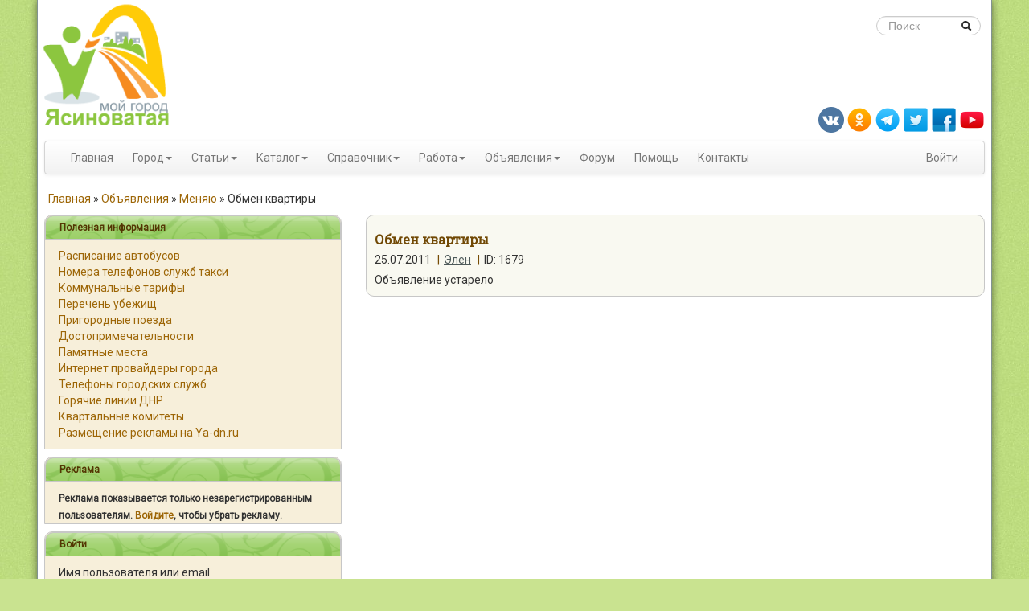

--- FILE ---
content_type: text/html; charset=UTF-8
request_url: https://ya-dn.ru/note/obmen-kvartiry/
body_size: 18050
content:
<!DOCTYPE html><html lang="ru-RU"><head><meta charset="UTF-8" /><title>Обмен квартиры &#8211; Ясиноватая - мой город</title><meta name="viewport" content="width=device-width, initial-scale=1.0"><link rel="shortcut icon" href="/favicon.ico" type="image/x-icon" /><link rel="apple-touch-icon" href="/apple-touch-icon.png" /><link rel="apple-touch-icon" sizes="57x57" href="/apple-touch-icon-57x57.png" /><link rel="apple-touch-icon" sizes="72x72" href="/apple-touch-icon-72x72.png" /><link rel="apple-touch-icon" sizes="76x76" href="/apple-touch-icon-76x76.png" /><link rel="apple-touch-icon" sizes="114x114" href="/apple-touch-icon-114x114.png" /><link rel="apple-touch-icon" sizes="120x120" href="/apple-touch-icon-120x120.png" /><link rel="apple-touch-icon" sizes="144x144" href="/apple-touch-icon-144x144.png" /><link rel="apple-touch-icon" sizes="152x152" href="/apple-touch-icon-152x152.png" /><link rel="apple-touch-icon" sizes="180x180" href="/apple-touch-icon-180x180.png" /><link href="https://fonts.googleapis.com/css?family=Roboto|Roboto+Slab" rel="stylesheet"><link rel="stylesheet" type="text/css" media="all" href="https://ya-dn.ru/wp-content/cache/autoptimize/css/autoptimize_single_fcff1e3a322e1d98be75b6a37237e313.css" /><link rel="stylesheet" type="text/css" media="all" href="https://ya-dn.ru/wp-content/cache/autoptimize/css/autoptimize_single_042bd1aa10197766d73c1662f43cd235.css" /><link rel="stylesheet" type="text/css" media="all" href="https://ya-dn.ru/wp-content/cache/autoptimize/css/autoptimize_single_0a02ba1f18c8002ce2accd2255eac22a.css" /><link rel="stylesheet" href="https://ya-dn.ru/wp-content/cache/autoptimize/css/autoptimize_single_877d8d1e3504a31ca83d73a5bd719e85.css" type="text/css" media="print" /><meta name='robots' content='index, follow, max-image-preview:large, max-snippet:-1, max-video-preview:-1' /><style>img:is([sizes="auto" i], [sizes^="auto," i]) { contain-intrinsic-size: 3000px 1500px }</style><meta name="description" content="Меняю 1-ю квартиру на &quot;Зорьке&quot; (4 этаж пятиэтажного дама ,кабельное телевидение,интернет,домофон,бойлер , счетчики на воду , состояние жилое не угловая) на 2-х комнатную квартиру или на дом в Ясиноватой. Рассмотрю любые варианты." /><link rel="canonical" href="https://ya-dn.ru/note/obmen-kvartiry/" /><meta property="og:locale" content="ru_RU" /><meta property="og:type" content="article" /><meta property="og:title" content="Обмен квартиры &#8211; Ясиноватая - мой город" /><meta property="og:description" content="Меняю 1-ю квартиру на &quot;Зорьке&quot; (4 этаж пятиэтажного дама ,кабельное телевидение,интернет,домофон,бойлер , счетчики на воду , состояние жилое не угловая) на 2-х комнатную квартиру или на дом в Ясиноватой. Рассмотрю любые варианты." /><meta property="og:url" content="https://ya-dn.ru/note/obmen-kvartiry/" /><meta property="og:site_name" content="Ясиноватая - мой город" /><meta property="article:modified_time" content="2011-07-26T14:50:19+00:00" /><meta name="twitter:card" content="summary_large_image" /><meta name="twitter:site" content="@yasinovataya" /> <script type="application/ld+json" class="yoast-schema-graph">{"@context":"https://schema.org","@graph":[{"@type":"WebPage","@id":"https://ya-dn.ru/note/obmen-kvartiry/","url":"https://ya-dn.ru/note/obmen-kvartiry/","name":"Обмен квартиры &#8211; Ясиноватая - мой город","isPartOf":{"@id":"https://ya-dn.ru/#website"},"datePublished":"2011-07-25T07:59:06+00:00","dateModified":"2011-07-26T14:50:19+00:00","description":"Меняю 1-ю квартиру на \"Зорьке\" (4 этаж пятиэтажного дама ,кабельное телевидение,интернет,домофон,бойлер , счетчики на воду , состояние жилое не угловая) на 2-х комнатную квартиру или на дом в Ясиноватой. Рассмотрю любые варианты.","breadcrumb":{"@id":"https://ya-dn.ru/note/obmen-kvartiry/#breadcrumb"},"inLanguage":"ru-RU","potentialAction":[{"@type":"ReadAction","target":["https://ya-dn.ru/note/obmen-kvartiry/"]}]},{"@type":"BreadcrumbList","@id":"https://ya-dn.ru/note/obmen-kvartiry/#breadcrumb","itemListElement":[{"@type":"ListItem","position":1,"name":"Главная","item":"https://ya-dn.ru/"},{"@type":"ListItem","position":2,"name":"Объявления","item":"https://ya-dn.ru/note/"},{"@type":"ListItem","position":3,"name":"Меняю","item":"https://ya-dn.ru/tipy-obyavlenii/menyayu/"},{"@type":"ListItem","position":4,"name":"Обмен квартиры"}]},{"@type":"WebSite","@id":"https://ya-dn.ru/#website","url":"https://ya-dn.ru/","name":"Ясиноватая - мой город","description":"Ясиноватая - мой город","potentialAction":[{"@type":"SearchAction","target":{"@type":"EntryPoint","urlTemplate":"https://ya-dn.ru/?s={search_term_string}"},"query-input":{"@type":"PropertyValueSpecification","valueRequired":true,"valueName":"search_term_string"}}],"inLanguage":"ru-RU"}]}</script> <link rel='dns-prefetch' href='//static.addtoany.com' /><link rel="alternate" type="application/rss+xml" title="Ясиноватая - мой город &raquo; Лента комментариев к &laquo;Обмен квартиры&raquo;" href="https://ya-dn.ru/note/obmen-kvartiry/feed/" /> <script defer src="[data-uri]"></script> <link rel='stylesheet' id='bwp-rc-css' href='https://ya-dn.ru/wp-content/cache/autoptimize/css/autoptimize_single_1207ddf5c70e006d061729f6266ce7d8.css?ver=1.2.2' type='text/css' media='all' /><style id='wp-emoji-styles-inline-css' type='text/css'>img.wp-smiley, img.emoji {
		display: inline !important;
		border: none !important;
		box-shadow: none !important;
		height: 1em !important;
		width: 1em !important;
		margin: 0 0.07em !important;
		vertical-align: -0.1em !important;
		background: none !important;
		padding: 0 !important;
	}</style><link rel='stylesheet' id='wp-block-library-css' href='https://ya-dn.ru/wp-includes/css/dist/block-library/style.min.css?ver=6.8.3' type='text/css' media='all' /><style id='classic-theme-styles-inline-css' type='text/css'>/*! This file is auto-generated */
.wp-block-button__link{color:#fff;background-color:#32373c;border-radius:9999px;box-shadow:none;text-decoration:none;padding:calc(.667em + 2px) calc(1.333em + 2px);font-size:1.125em}.wp-block-file__button{background:#32373c;color:#fff;text-decoration:none}</style><style id='global-styles-inline-css' type='text/css'>:root{--wp--preset--aspect-ratio--square: 1;--wp--preset--aspect-ratio--4-3: 4/3;--wp--preset--aspect-ratio--3-4: 3/4;--wp--preset--aspect-ratio--3-2: 3/2;--wp--preset--aspect-ratio--2-3: 2/3;--wp--preset--aspect-ratio--16-9: 16/9;--wp--preset--aspect-ratio--9-16: 9/16;--wp--preset--color--black: #000000;--wp--preset--color--cyan-bluish-gray: #abb8c3;--wp--preset--color--white: #ffffff;--wp--preset--color--pale-pink: #f78da7;--wp--preset--color--vivid-red: #cf2e2e;--wp--preset--color--luminous-vivid-orange: #ff6900;--wp--preset--color--luminous-vivid-amber: #fcb900;--wp--preset--color--light-green-cyan: #7bdcb5;--wp--preset--color--vivid-green-cyan: #00d084;--wp--preset--color--pale-cyan-blue: #8ed1fc;--wp--preset--color--vivid-cyan-blue: #0693e3;--wp--preset--color--vivid-purple: #9b51e0;--wp--preset--gradient--vivid-cyan-blue-to-vivid-purple: linear-gradient(135deg,rgba(6,147,227,1) 0%,rgb(155,81,224) 100%);--wp--preset--gradient--light-green-cyan-to-vivid-green-cyan: linear-gradient(135deg,rgb(122,220,180) 0%,rgb(0,208,130) 100%);--wp--preset--gradient--luminous-vivid-amber-to-luminous-vivid-orange: linear-gradient(135deg,rgba(252,185,0,1) 0%,rgba(255,105,0,1) 100%);--wp--preset--gradient--luminous-vivid-orange-to-vivid-red: linear-gradient(135deg,rgba(255,105,0,1) 0%,rgb(207,46,46) 100%);--wp--preset--gradient--very-light-gray-to-cyan-bluish-gray: linear-gradient(135deg,rgb(238,238,238) 0%,rgb(169,184,195) 100%);--wp--preset--gradient--cool-to-warm-spectrum: linear-gradient(135deg,rgb(74,234,220) 0%,rgb(151,120,209) 20%,rgb(207,42,186) 40%,rgb(238,44,130) 60%,rgb(251,105,98) 80%,rgb(254,248,76) 100%);--wp--preset--gradient--blush-light-purple: linear-gradient(135deg,rgb(255,206,236) 0%,rgb(152,150,240) 100%);--wp--preset--gradient--blush-bordeaux: linear-gradient(135deg,rgb(254,205,165) 0%,rgb(254,45,45) 50%,rgb(107,0,62) 100%);--wp--preset--gradient--luminous-dusk: linear-gradient(135deg,rgb(255,203,112) 0%,rgb(199,81,192) 50%,rgb(65,88,208) 100%);--wp--preset--gradient--pale-ocean: linear-gradient(135deg,rgb(255,245,203) 0%,rgb(182,227,212) 50%,rgb(51,167,181) 100%);--wp--preset--gradient--electric-grass: linear-gradient(135deg,rgb(202,248,128) 0%,rgb(113,206,126) 100%);--wp--preset--gradient--midnight: linear-gradient(135deg,rgb(2,3,129) 0%,rgb(40,116,252) 100%);--wp--preset--font-size--small: 13px;--wp--preset--font-size--medium: 20px;--wp--preset--font-size--large: 36px;--wp--preset--font-size--x-large: 42px;--wp--preset--spacing--20: 0.44rem;--wp--preset--spacing--30: 0.67rem;--wp--preset--spacing--40: 1rem;--wp--preset--spacing--50: 1.5rem;--wp--preset--spacing--60: 2.25rem;--wp--preset--spacing--70: 3.38rem;--wp--preset--spacing--80: 5.06rem;--wp--preset--shadow--natural: 6px 6px 9px rgba(0, 0, 0, 0.2);--wp--preset--shadow--deep: 12px 12px 50px rgba(0, 0, 0, 0.4);--wp--preset--shadow--sharp: 6px 6px 0px rgba(0, 0, 0, 0.2);--wp--preset--shadow--outlined: 6px 6px 0px -3px rgba(255, 255, 255, 1), 6px 6px rgba(0, 0, 0, 1);--wp--preset--shadow--crisp: 6px 6px 0px rgba(0, 0, 0, 1);}:where(.is-layout-flex){gap: 0.5em;}:where(.is-layout-grid){gap: 0.5em;}body .is-layout-flex{display: flex;}.is-layout-flex{flex-wrap: wrap;align-items: center;}.is-layout-flex > :is(*, div){margin: 0;}body .is-layout-grid{display: grid;}.is-layout-grid > :is(*, div){margin: 0;}:where(.wp-block-columns.is-layout-flex){gap: 2em;}:where(.wp-block-columns.is-layout-grid){gap: 2em;}:where(.wp-block-post-template.is-layout-flex){gap: 1.25em;}:where(.wp-block-post-template.is-layout-grid){gap: 1.25em;}.has-black-color{color: var(--wp--preset--color--black) !important;}.has-cyan-bluish-gray-color{color: var(--wp--preset--color--cyan-bluish-gray) !important;}.has-white-color{color: var(--wp--preset--color--white) !important;}.has-pale-pink-color{color: var(--wp--preset--color--pale-pink) !important;}.has-vivid-red-color{color: var(--wp--preset--color--vivid-red) !important;}.has-luminous-vivid-orange-color{color: var(--wp--preset--color--luminous-vivid-orange) !important;}.has-luminous-vivid-amber-color{color: var(--wp--preset--color--luminous-vivid-amber) !important;}.has-light-green-cyan-color{color: var(--wp--preset--color--light-green-cyan) !important;}.has-vivid-green-cyan-color{color: var(--wp--preset--color--vivid-green-cyan) !important;}.has-pale-cyan-blue-color{color: var(--wp--preset--color--pale-cyan-blue) !important;}.has-vivid-cyan-blue-color{color: var(--wp--preset--color--vivid-cyan-blue) !important;}.has-vivid-purple-color{color: var(--wp--preset--color--vivid-purple) !important;}.has-black-background-color{background-color: var(--wp--preset--color--black) !important;}.has-cyan-bluish-gray-background-color{background-color: var(--wp--preset--color--cyan-bluish-gray) !important;}.has-white-background-color{background-color: var(--wp--preset--color--white) !important;}.has-pale-pink-background-color{background-color: var(--wp--preset--color--pale-pink) !important;}.has-vivid-red-background-color{background-color: var(--wp--preset--color--vivid-red) !important;}.has-luminous-vivid-orange-background-color{background-color: var(--wp--preset--color--luminous-vivid-orange) !important;}.has-luminous-vivid-amber-background-color{background-color: var(--wp--preset--color--luminous-vivid-amber) !important;}.has-light-green-cyan-background-color{background-color: var(--wp--preset--color--light-green-cyan) !important;}.has-vivid-green-cyan-background-color{background-color: var(--wp--preset--color--vivid-green-cyan) !important;}.has-pale-cyan-blue-background-color{background-color: var(--wp--preset--color--pale-cyan-blue) !important;}.has-vivid-cyan-blue-background-color{background-color: var(--wp--preset--color--vivid-cyan-blue) !important;}.has-vivid-purple-background-color{background-color: var(--wp--preset--color--vivid-purple) !important;}.has-black-border-color{border-color: var(--wp--preset--color--black) !important;}.has-cyan-bluish-gray-border-color{border-color: var(--wp--preset--color--cyan-bluish-gray) !important;}.has-white-border-color{border-color: var(--wp--preset--color--white) !important;}.has-pale-pink-border-color{border-color: var(--wp--preset--color--pale-pink) !important;}.has-vivid-red-border-color{border-color: var(--wp--preset--color--vivid-red) !important;}.has-luminous-vivid-orange-border-color{border-color: var(--wp--preset--color--luminous-vivid-orange) !important;}.has-luminous-vivid-amber-border-color{border-color: var(--wp--preset--color--luminous-vivid-amber) !important;}.has-light-green-cyan-border-color{border-color: var(--wp--preset--color--light-green-cyan) !important;}.has-vivid-green-cyan-border-color{border-color: var(--wp--preset--color--vivid-green-cyan) !important;}.has-pale-cyan-blue-border-color{border-color: var(--wp--preset--color--pale-cyan-blue) !important;}.has-vivid-cyan-blue-border-color{border-color: var(--wp--preset--color--vivid-cyan-blue) !important;}.has-vivid-purple-border-color{border-color: var(--wp--preset--color--vivid-purple) !important;}.has-vivid-cyan-blue-to-vivid-purple-gradient-background{background: var(--wp--preset--gradient--vivid-cyan-blue-to-vivid-purple) !important;}.has-light-green-cyan-to-vivid-green-cyan-gradient-background{background: var(--wp--preset--gradient--light-green-cyan-to-vivid-green-cyan) !important;}.has-luminous-vivid-amber-to-luminous-vivid-orange-gradient-background{background: var(--wp--preset--gradient--luminous-vivid-amber-to-luminous-vivid-orange) !important;}.has-luminous-vivid-orange-to-vivid-red-gradient-background{background: var(--wp--preset--gradient--luminous-vivid-orange-to-vivid-red) !important;}.has-very-light-gray-to-cyan-bluish-gray-gradient-background{background: var(--wp--preset--gradient--very-light-gray-to-cyan-bluish-gray) !important;}.has-cool-to-warm-spectrum-gradient-background{background: var(--wp--preset--gradient--cool-to-warm-spectrum) !important;}.has-blush-light-purple-gradient-background{background: var(--wp--preset--gradient--blush-light-purple) !important;}.has-blush-bordeaux-gradient-background{background: var(--wp--preset--gradient--blush-bordeaux) !important;}.has-luminous-dusk-gradient-background{background: var(--wp--preset--gradient--luminous-dusk) !important;}.has-pale-ocean-gradient-background{background: var(--wp--preset--gradient--pale-ocean) !important;}.has-electric-grass-gradient-background{background: var(--wp--preset--gradient--electric-grass) !important;}.has-midnight-gradient-background{background: var(--wp--preset--gradient--midnight) !important;}.has-small-font-size{font-size: var(--wp--preset--font-size--small) !important;}.has-medium-font-size{font-size: var(--wp--preset--font-size--medium) !important;}.has-large-font-size{font-size: var(--wp--preset--font-size--large) !important;}.has-x-large-font-size{font-size: var(--wp--preset--font-size--x-large) !important;}
:where(.wp-block-post-template.is-layout-flex){gap: 1.25em;}:where(.wp-block-post-template.is-layout-grid){gap: 1.25em;}
:where(.wp-block-columns.is-layout-flex){gap: 2em;}:where(.wp-block-columns.is-layout-grid){gap: 2em;}
:root :where(.wp-block-pullquote){font-size: 1.5em;line-height: 1.6;}</style><link rel='stylesheet' id='contact-form-7-css' href='https://ya-dn.ru/wp-content/cache/autoptimize/css/autoptimize_single_64ac31699f5326cb3c76122498b76f66.css?ver=6.1.2' type='text/css' media='all' /><link rel='stylesheet' id='meteor-slides-css' href='https://ya-dn.ru/wp-content/cache/autoptimize/css/autoptimize_single_d0de0e7a79430e02f8eece552f8f5a11.css?ver=1.0' type='text/css' media='all' /><link rel='stylesheet' id='theme-my-login-css' href='https://ya-dn.ru/wp-content/plugins/theme-my-login/assets/styles/theme-my-login.min.css?ver=7.1.14' type='text/css' media='all' /><link rel='stylesheet' id='spu-public-css-css' href='https://ya-dn.ru/wp-content/cache/autoptimize/css/autoptimize_single_73989cbfca737220b50bc4a4a95b12c3.css?ver=1.9.3.8' type='text/css' media='all' /><link rel='stylesheet' id='colorbox-css' href='https://ya-dn.ru/wp-content/cache/autoptimize/css/autoptimize_single_6486559559833854c6c0958aa31f3a97.css?ver=6.8.3' type='text/css' media='screen' /><link rel='stylesheet' id='dashicons-css' href='https://ya-dn.ru/wp-includes/css/dashicons.min.css?ver=6.8.3' type='text/css' media='all' /><link rel='stylesheet' id='frp-frontend-css' href='https://ya-dn.ru/wp-content/cache/autoptimize/css/autoptimize_single_a847505f6ac13ae2d5a7d5c33acfa88a.css?ver=6.8.3' type='text/css' media='all' /><link rel='stylesheet' id='addtoany-css' href='https://ya-dn.ru/wp-content/plugins/add-to-any/addtoany.min.css?ver=1.16' type='text/css' media='all' /><link rel='stylesheet' id='sedlex_styles-css' href='https://ya-dn.ru/wp-content/cache/autoptimize/css/autoptimize_single_45d1ec73cbc8ed9c086d4dfe6a279c0b.css?ver=20260116' type='text/css' media='all' /><link rel='stylesheet' id='forms_style-css' href='https://ya-dn.ru/wp-content/cache/autoptimize/css/autoptimize_single_b634863aadbf3d1d2e77d7f0135986aa.css?ver=6.8.3' type='text/css' media='all' /> <script type="text/javascript" id="addtoany-core-js-before">window.a2a_config=window.a2a_config||{};a2a_config.callbacks=[];a2a_config.overlays=[];a2a_config.templates={};a2a_localize = {
	Share: "Отправить",
	Save: "Сохранить",
	Subscribe: "Подписаться",
	Email: "E-mail",
	Bookmark: "В закладки!",
	ShowAll: "Показать все",
	ShowLess: "Показать остальное",
	FindServices: "Найти сервис(ы)",
	FindAnyServiceToAddTo: "Найти сервис и добавить",
	PoweredBy: "Работает на",
	ShareViaEmail: "Поделиться по электронной почте",
	SubscribeViaEmail: "Подписаться по электронной почте",
	BookmarkInYourBrowser: "Добавить в закладки",
	BookmarkInstructions: "Нажмите Ctrl+D или \u2318+D, чтобы добавить страницу в закладки",
	AddToYourFavorites: "Добавить в Избранное",
	SendFromWebOrProgram: "Отправлять с любого email-адреса или email-программы",
	EmailProgram: "Почтовая программа",
	More: "Подробнее&#8230;",
	ThanksForSharing: "Спасибо, что поделились!",
	ThanksForFollowing: "Спасибо за подписку!"
};</script> <script type="text/javascript" defer src="https://static.addtoany.com/menu/page.js" id="addtoany-core-js"></script> <script type="text/javascript" src="https://ya-dn.ru/wp-includes/js/jquery/jquery.min.js?ver=3.7.1" id="jquery-core-js"></script> <script defer type="text/javascript" src="https://ya-dn.ru/wp-includes/js/jquery/jquery-migrate.min.js?ver=3.4.1" id="jquery-migrate-js"></script> <script type="text/javascript" defer src="https://ya-dn.ru/wp-content/plugins/add-to-any/addtoany.min.js?ver=1.1" id="addtoany-jquery-js"></script> <script defer type="text/javascript" src="https://ya-dn.ru/wp-content/cache/autoptimize/js/autoptimize_single_d09b2afd825d0397d667087a9b46c704.js?ver=6.8.3" id="jquery-cycle-js"></script> <script defer type="text/javascript" src="https://ya-dn.ru/wp-content/cache/autoptimize/js/autoptimize_single_12c4aef3fe5c6631e815ed9e4b1d55a4.js?ver=6.8.3" id="jquery-metadata-js"></script> <script defer type="text/javascript" src="https://ya-dn.ru/wp-content/cache/autoptimize/js/autoptimize_single_c6468698849aa0b9c048218fb25fc638.js?ver=6.8.3" id="jquery-touchwipe-js"></script> <script defer id="meteorslides-script-js-extra" src="[data-uri]"></script> <script defer type="text/javascript" src="https://ya-dn.ru/wp-content/cache/autoptimize/js/autoptimize_single_2069fa1155551d9e31182cc276416351.js?ver=6.8.3" id="meteorslides-script-js"></script> <script defer type="text/javascript" src="https://ya-dn.ru/wp-content/cache/autoptimize/js/autoptimize_single_3a545f1707d7381aacf46a78b5833bb7.js?ver=6.8.3" id="theme-js"></script> <script defer id="forms-js-extra" src="[data-uri]"></script> <script defer type="text/javascript" src="https://ya-dn.ru/wp-content/cache/autoptimize/js/autoptimize_single_6dd4b98ef3f8736f20344ab08765c660.js?ver=6.8.3" id="forms-js"></script> <script defer type="text/javascript" src="https://ya-dn.ru/wp-content/cache/autoptimize/js/autoptimize_single_3e69338da648b422717593df8fa74b08.js?ver=6.8.3" id="admin-js"></script> <script defer type="text/javascript" src="https://ya-dn.ru/wp-content/cache/autoptimize/js/autoptimize_single_e3e0553bb06c3a0f63181f99e4a65841.js?ver=6.8.3" id="jquery.validate-js"></script> <link rel="https://api.w.org/" href="https://ya-dn.ru/wp-json/" /><link rel="EditURI" type="application/rsd+xml" title="RSD" href="https://ya-dn.ru/xmlrpc.php?rsd" /><meta name="generator" content="WordPress 6.8.3" /><link rel='shortlink' href='https://ya-dn.ru/yqLGh' /><link rel="alternate" title="oEmbed (JSON)" type="application/json+oembed" href="https://ya-dn.ru/wp-json/oembed/1.0/embed?url=https%3A%2F%2Fya-dn.ru%2Fnote%2Fobmen-kvartiry%2F" /><link rel="alternate" title="oEmbed (XML)" type="text/xml+oembed" href="https://ya-dn.ru/wp-json/oembed/1.0/embed?url=https%3A%2F%2Fya-dn.ru%2Fnote%2Fobmen-kvartiry%2F&#038;format=xml" /><meta name="onesignal" content="wordpress-plugin"/> <script defer src="[data-uri]"></script> <script defer src="https://ya-dn.ru/wp-content/cache/autoptimize/js/autoptimize_single_b924804ac092302d7a8eba9b9935a391.js"></script> </head><body><div id="wrapper" class="container"> <a id="top"></a><div class="row header"><div class="span2 hidden-phone"> <a href="/"><img  src="https://ya-dn.ru/wp-content/themes/bsp/images/logo.png" alt="logo" /></a></div><div class="span10 hidden-phone"><div style="width: 728px; height: 90px; margin: 20px 0px 0px 0px;"></div></div><div class="search hidden-phone"><form method="get" id="searchform" class="form-search" action="https://ya-dn.ru/"><div class="input-append"> <input type="text" class="search-query" name="s" id="s" placeholder="Поиск"> <button type="submit"><i class="icon-search"></i></button></div></form></div><div class="header_social pull-right"> <a href="https://vk.com/yasinovataya_city" title="VK" ><img src="/wp-content/themes/bsp/images/social-icons/vk-32.png" alt="VK"></a> <a href="https://ok.ru/yasinovataya" title="OK" ><img src="/wp-content/themes/bsp/images/social-icons/ok-32.png" alt="OK"></a> <a href="https://telegram.me/yasinovataya" title="Telegram" ><img src="/wp-content/themes/bsp/images/social-icons/telegram-32.png" alt="Telegram"></a> <a href="https://twitter.com/yasinovataya" title="Twitter" ><img src="/wp-content/themes/bsp/images/social-icons/twitter-32.png" alt="Twitter"></a> <a href="https://www.facebook.com/groups/yasinovataya/" title="Facebook" ><img src="/wp-content/themes/bsp/images/social-icons/fb-32.png" alt="Facebook"></a> <a href="https://www.youtube.com/user/YaDnUa " title="YouTube" ><img src="/wp-content/themes/bsp/images/social-icons/youtube-32.png" alt="YouTube"></a></div></div><div class="navbar"><div class="navbar-inner"><div class="container"> <a class="btn btn-navbar" data-toggle="collapse" data-target=".nav-collapse"> <span class="icon-bar"></span> <span class="icon-bar"></span> <span class="icon-bar"></span> </a> <a class="brand visible-phone" href="/"><img  src="https://ya-dn.ru/wp-content/themes/bsp/images/logo.png" alt="logo"/></a><div class="nav-collapse"><div class="menu-primary-links-container"><ul id="menu-primary-links" class="nav"><li id="menu-item-2652" class="menu-item menu-item-type-custom menu-item-object-custom menu-item-2652"><a href="/">Главная</a></li><li id="menu-item-2662" class="menu-item menu-item-type-custom menu-item-object-custom menu-item-has-children dropdown menu-item-2662"><a href="//ya-dn.ru/city/">Город</a><ul class="sub-menu dropdown-menu"><li id="menu-item-2668" class="menu-item menu-item-type-custom menu-item-object-custom dropdown menu-item-2668"><a href="//ya-dn.ru/city/history/">История</a></li><li id="menu-item-2670" class="menu-item menu-item-type-custom menu-item-object-custom dropdown menu-item-2670"><a href="//ya-dn.ru/city/gov/">Госструктуры</a></li><li id="menu-item-11246" class="menu-item menu-item-type-post_type menu-item-object-page menu-item-11246"><a href="https://ya-dn.ru/city/sights/">Достопримечательности</a></li><li id="menu-item-29525" class="menu-item menu-item-type-post_type menu-item-object-page menu-item-29525"><a href="https://ya-dn.ru/city/pamyatnye-mesta/">Памятные места</a></li><li id="menu-item-2673" class="menu-item menu-item-type-custom menu-item-object-custom dropdown menu-item-2673"><a href="//ya-dn.ru/city/culture/">Культура</a></li><li id="menu-item-2672" class="menu-item menu-item-type-custom menu-item-object-custom dropdown menu-item-2672"><a href="//ya-dn.ru/fun/">Досуг</a></li><li id="menu-item-2671" class="menu-item menu-item-type-custom menu-item-object-custom dropdown menu-item-2671"><a href="//ya-dn.ru/edu/">Образование</a></li><li id="menu-item-2669" class="menu-item menu-item-type-custom menu-item-object-custom menu-item-2669"><a href="//ya-dn.ru/city/economics/">Экономика</a></li></ul></li><li id="menu-item-2661" class="menu-item menu-item-type-custom menu-item-object-custom menu-item-has-children dropdown menu-item-2661"><a href="/media/">Статьи</a><ul class="sub-menu dropdown-menu"><li id="menu-item-2677" class="menu-item menu-item-type-custom menu-item-object-custom menu-item-2677"><a href="/media/afisha/">Афиша</a></li><li id="menu-item-2676" class="menu-item menu-item-type-custom menu-item-object-custom menu-item-2676"><a href="/media/holidays/">Праздники</a></li><li id="menu-item-2674" class="menu-item menu-item-type-custom menu-item-object-custom menu-item-2674"><a href="/media/incidents/">Происшествия</a></li><li id="menu-item-2678" class="menu-item menu-item-type-custom menu-item-object-custom menu-item-2678"><a href="/media/sport/">Спорт</a></li><li id="menu-item-14516" class="menu-item menu-item-type-custom menu-item-object-custom menu-item-14516"><a href="/media/yasinmchs/">МЧС в Ясиноватой</a></li><li id="menu-item-17662" class="menu-item menu-item-type-custom menu-item-object-custom menu-item-17662"><a href="/media/yasinutszn/">УТСЗН информирует</a></li></ul></li><li id="menu-item-8184" class="menu-item menu-item-type-post_type menu-item-object-page menu-item-has-children dropdown menu-item-8184"><a href="https://ya-dn.ru/catalog/">Каталог</a><ul class="sub-menu dropdown-menu"><li id="menu-item-25335" class="menu-item menu-item-type-custom menu-item-object-custom menu-item-25335"><a href="/forms/co-form/">˖ добавить</a></li></ul></li><li id="menu-item-2660" class="menu-item menu-item-type-custom menu-item-object-custom menu-item-has-children dropdown menu-item-2660"><a href="//ya-dn.ru/info/">Справочник</a><ul class="sub-menu dropdown-menu"><li id="menu-item-2679" class="menu-item menu-item-type-custom menu-item-object-custom menu-item-2679"><a href="/info/bus/">Автобусы</a></li><li id="menu-item-2680" class="menu-item menu-item-type-custom menu-item-object-custom menu-item-2680"><a href="/info/taxi/">Такси</a></li><li id="menu-item-2681" class="menu-item menu-item-type-custom menu-item-object-custom menu-item-2681"><a href="/info/local-train/">Пригородные поезда</a></li><li id="menu-item-2682" class="menu-item menu-item-type-custom menu-item-object-custom menu-item-2682"><a href="/info/train/">Пассажирские поезда</a></li><li id="menu-item-2683" class="menu-item menu-item-type-custom menu-item-object-custom menu-item-2683"><a href="/info/apteki/">Аптеки</a></li><li id="menu-item-15048" class="menu-item menu-item-type-custom menu-item-object-custom menu-item-15048"><a href="/info/hotline/">Телефоны городских служб</a></li><li id="menu-item-15049" class="menu-item menu-item-type-custom menu-item-object-custom menu-item-15049"><a href="/info/hotline-dnr/">Горячие линии ДНР</a></li><li id="menu-item-24640" class="menu-item menu-item-type-custom menu-item-object-custom menu-item-24640"><a href="/info/kvartalnye-komitety/">Квартальные комитеты</a></li></ul></li><li id="menu-item-2657" class="menu-item menu-item-type-custom menu-item-object-custom menu-item-has-children dropdown menu-item-2657"><a href="/job/">Работа</a><ul class="sub-menu dropdown-menu"><li id="menu-item-25336" class="menu-item menu-item-type-custom menu-item-object-custom menu-item-25336"><a href="/job/job-form/">˖ добавить</a></li></ul></li><li id="menu-item-2663" class="menu-item menu-item-type-custom menu-item-object-custom menu-item-has-children dropdown menu-item-2663"><a href="/note/">Объявления</a><ul class="sub-menu dropdown-menu"><li id="menu-item-14737" class="menu-item menu-item-type-custom menu-item-object-custom menu-item-14737"><a href="/tipy-obyavlenii/informaciya/">Информация</a></li><li id="menu-item-2689" class="menu-item menu-item-type-custom menu-item-object-custom menu-item-2689"><a href="/tipy-obyavlenii/kuplyu/">Куплю</a></li><li id="menu-item-2690" class="menu-item menu-item-type-custom menu-item-object-custom menu-item-2690"><a href="/tipy-obyavlenii/prodam/">Продам</a></li><li id="menu-item-2691" class="menu-item menu-item-type-custom menu-item-object-custom menu-item-2691"><a href="/tipy-obyavlenii/sdam/">Сдам</a></li><li id="menu-item-2692" class="menu-item menu-item-type-custom menu-item-object-custom menu-item-2692"><a href="/tipy-obyavlenii/snimu/">Сниму</a></li><li id="menu-item-2693" class="menu-item menu-item-type-custom menu-item-object-custom menu-item-2693"><a href="/tipy-obyavlenii/uslugi/">Услуги</a></li><li id="menu-item-25334" class="menu-item menu-item-type-custom menu-item-object-custom menu-item-25334"><a href="/note/note-form/">˖ добавить</a></li></ul></li><li id="menu-item-2654" class="menu-item menu-item-type-custom menu-item-object-custom menu-item-2654"><a href="https://forum.ya-dn.ru/">Форум</a></li><li id="menu-item-13461" class="menu-item menu-item-type-custom menu-item-object-custom menu-item-13461"><a href="/faq/">Помощь</a></li><li id="menu-item-13460" class="menu-item menu-item-type-post_type menu-item-object-page menu-item-13460"><a href="https://ya-dn.ru/contact/">Контакты</a></li></ul></div><form class="navbar-form form-search visible-phone" action="https://ya-dn.ru/" method="post" id="search"> <input  class="span2 search-query" type="text" name="s" id="s" placeholder="Поиск "></form><div class="pull-right"><ul class="nav pull-right"><li><a href="/login/" rel="nofollow">Войти</a></li></ul></div></div></div></div></div><div class="breadcrumbs"><p id="breadcrumbs"><span><span><a href="https://ya-dn.ru/">Главная</a></span> » <span><a href="https://ya-dn.ru/note/">Объявления</a></span> » <span><a href="https://ya-dn.ru/tipy-obyavlenii/menyayu/">Меняю</a></span> » <span class="breadcrumb_last" aria-current="page">Обмен квартиры</span></span></p></div><div id="content" class="container-fluid"><div class="row-fluid"><div class="span4"><aside class="widget well"><h3 class="widget-title">Полезная информация</h3><div class="menu-secondary-links-container"><ul id="menu-secondary-links" class="menu"><li id="menu-item-2740" class="menu-item menu-item-type-custom menu-item-object-custom menu-item-2740"><a href="/info/bus/">Расписание автобусов</a></li><li id="menu-item-2741" class="menu-item menu-item-type-custom menu-item-object-custom menu-item-2741"><a href="/info/taxi/">Номера телефонов служб такси</a></li><li id="menu-item-25314" class="menu-item menu-item-type-post_type menu-item-object-page menu-item-25314"><a href="https://ya-dn.ru/info/commun-tarif/">Коммунальные тарифы</a></li><li id="menu-item-14957" class="menu-item menu-item-type-custom menu-item-object-custom menu-item-14957"><a href="/content/perechen-ubegisch/">Перечень убежищ</a></li><li id="menu-item-14924" class="menu-item menu-item-type-custom menu-item-object-custom menu-item-14924"><a href="/info/local-train">Пригородные поезда</a></li><li id="menu-item-20335" class="menu-item menu-item-type-custom menu-item-object-custom menu-item-20335"><a href="/city/sights/">Достопримечательности</a></li><li id="menu-item-29528" class="menu-item menu-item-type-post_type menu-item-object-page menu-item-29528"><a href="https://ya-dn.ru/city/pamyatnye-mesta/">Памятные места</a></li><li id="menu-item-2742" class="menu-item menu-item-type-custom menu-item-object-custom menu-item-2742"><a href="/catalog/internet-provaideri/">Интернет провайдеры города</a></li><li id="menu-item-15046" class="menu-item menu-item-type-custom menu-item-object-custom menu-item-15046"><a href="/info/hotline/">Телефоны городских служб</a></li><li id="menu-item-15047" class="menu-item menu-item-type-custom menu-item-object-custom menu-item-15047"><a href="/info/hotline-dnr/">Горячие линии ДНР</a></li><li id="menu-item-24641" class="menu-item menu-item-type-custom menu-item-object-custom menu-item-24641"><a href="/info/kvartalnye-komitety/">Квартальные комитеты</a></li><li id="menu-item-2739" class="menu-item menu-item-type-custom menu-item-object-custom menu-item-2739"><a href="/r/">Размещение рекламы на Ya-dn.ru</a></li></ul></div></aside><aside class="hidden-phone yadir widget well"><h3 class="widget-title">Реклама</h3><div class="textwidget"><div id="yandex_ad"></div> <script defer src="[data-uri]"></script> <div><small><strong>Реклама показывается только незарегистрированным пользователям. <a href="/login/">Войдите</a>, чтобы убрать рекламу.</strong></small></div></div></aside><aside class="hidden-phone widget well"><h3 class="widget-title">Войти</h3><div class="tml tml-login"><div class="tml-alerts"></div><form name="login" action="https://ya-dn.ru/login/" method="post"><div class="tml-field-wrap tml-log-wrap"> <label class="tml-label" for="user_login">Имя пользователя или email</label> <input name="log" type="text" value="" id="user_login" autocapitalize="off" class="tml-field"></div><div class="tml-field-wrap tml-pwd-wrap"> <label class="tml-label" for="user_pass">Пароль</label> <input name="pwd" type="password" value="" id="user_pass" class="tml-field"></div><div class="tml-field-wrap tml-rememberme-wrap"> <input name="rememberme" type="checkbox" value="forever" id="rememberme" class="tml-checkbox"> <label class="tml-label" for="rememberme">Запомнить меня</label></div><div class="tml-field-wrap tml-submit-wrap"> <button name="submit" type="submit" class="tml-button">Войти</button></div> <input name="redirect_to" type="hidden" value="/note/obmen-kvartiry/"></form></div></aside><aside class="hidden-phone  widget well"><h3 class="widget-title">Свежие комментарии</h3><ul class="bwp-rc-ulist"><li class="recent-comment recent-comment-tb"><span class="recent-comment-single"><span class="recent-comment-author"><a href=""><strong>pyatochca</strong></a></span><span class="recent-comment-text"> { Изменились пункты сбора! Будьте внимательны!... } </span></span></li><li class="recent-comment recent-comment-tb"><span class="recent-comment-single"><span class="recent-comment-author"><a href=""><strong>ANONIM</strong></a></span><span class="recent-comment-text"> { Измените график на 106 б... } </span></span></li><li class="recent-comment recent-comment-tb"><span class="recent-comment-single"><span class="recent-comment-author"><a href=""><strong>artem050</strong></a></span><span class="recent-comment-text"> { продан } </span></span></li><li class="recent-comment recent-comment-tb"><span class="recent-comment-single"><span class="recent-comment-author"><a href=""><strong>YaCity</strong></a></span><span class="recent-comment-text"> { Конечно, можно. Если у вас... } </span></span></li><li class="recent-comment recent-comment-tb"><span class="recent-comment-single"><span class="recent-comment-author"><a href=""><strong>Volodya</strong></a></span><span class="recent-comment-text"> { А можно установить корректное расписание？... } </span></span></li><li class="recent-comment recent-comment-tb"><span class="recent-comment-single"><span class="recent-comment-author"><a href=""><strong>Serg2804</strong></a></span><span class="recent-comment-text"> { 75 000 Долларов ? А... } </span></span></li></ul></aside><aside class="hidden-phone widget well"><h3 class="widget-title">Посетители сайта</h3><div id="useronline-count"><strong>11 посетителей на сайте</strong></div><div id="useronline-browsing-site">Пользователи: <strong>1 гость, 10 ботов</strong></div></aside><aside class="hidden-phone widget well"><h3 class="widget-title">Партнеры</h3><div class="textwidget"><div class="partner"><a target="_blank" title="Отдел культуры" href="https://vk.com/club105468148"><img vspace="3" border="0" src="/wp-content/uploads/otdel-cult-120x60.png" alt="" /></a></div></div></aside></div><div class="span8"><div class="span12 post_body"><div class="post_body_inner"><div class="ya_ad_item"><h1 class="excerpt_post_title">Обмен квартиры</h1></div><div class="ya_ad_item"> 25.07.2011 <span class="delimiter_1">|</span><a href="https://ya-dn.ru/user/Элен">Элен</a> <span class="delimiter_1">|</span>ID: 1679</div><div class="clearfix"><div class="expiration">Объявление устарело</div></div></div></div></div></div><div id="footer"><div id="footer_inner"><div style="float:left; padding-left: 10px;">&copy; <a href="//eterion.com">Eterion</a>, 2009-2026</div><div style="float:right; padding-right: 10px;"><a href="#top">Вверх</a></div><div style="width: 728px; height: 90px; margin: 5px auto 0px auto;"> <script async src="//pagead2.googlesyndication.com/pagead/js/adsbygoogle.js"></script>  <ins class="adsbygoogle"
 style="display:inline-block;width:728px;height:90px"
 data-ad-client="ca-pub-6974145329920085"
 data-ad-slot="4615735431"></ins> <script>(adsbygoogle = window.adsbygoogle || []).push({});</script> </div> <img src="https://ya-dn.ru/wp-content/themes/bsp/images/falsies.png" /></div></div></div> <script type="speculationrules">{"prefetch":[{"source":"document","where":{"and":[{"href_matches":"\/*"},{"not":{"href_matches":["\/wp-*.php","\/wp-admin\/*","\/wp-content\/uploads\/*","\/wp-content\/*","\/wp-content\/plugins\/*","\/wp-content\/themes\/bsp\/*","\/*\\?(.+)"]}},{"not":{"selector_matches":"a[rel~=\"nofollow\"]"}},{"not":{"selector_matches":".no-prefetch, .no-prefetch a"}}]},"eagerness":"conservative"}]}</script> <script defer id="wp-useronline-js-extra" src="[data-uri]"></script> <script defer type="text/javascript" src="https://ya-dn.ru/wp-content/cache/autoptimize/js/autoptimize_single_1accab4928bd9ca096570441930d8c08.js?ver=2.80" id="wp-useronline-js"></script> <link rel='stylesheet' id='pages_menu-css' href='https://ya-dn.ru/wp-content/cache/autoptimize/css/autoptimize_single_bbd12d47948c0df3737a345f013b5177.css?ver=6.8.3' type='text/css' media='all' /> <script type="text/javascript" src="https://ya-dn.ru/wp-includes/js/dist/hooks.min.js?ver=4d63a3d491d11ffd8ac6" id="wp-hooks-js"></script> <script type="text/javascript" src="https://ya-dn.ru/wp-includes/js/dist/i18n.min.js?ver=5e580eb46a90c2b997e6" id="wp-i18n-js"></script> <script defer id="wp-i18n-js-after" src="[data-uri]"></script> <script defer type="text/javascript" src="https://ya-dn.ru/wp-content/cache/autoptimize/js/autoptimize_single_96e7dc3f0e8559e4a3f3ca40b17ab9c3.js?ver=6.1.2" id="swv-js"></script> <script defer id="contact-form-7-js-translations" src="[data-uri]"></script> <script defer id="contact-form-7-js-before" src="[data-uri]"></script> <script defer type="text/javascript" src="https://ya-dn.ru/wp-content/cache/autoptimize/js/autoptimize_single_2912c657d0592cc532dff73d0d2ce7bb.js?ver=6.1.2" id="contact-form-7-js"></script> <script defer id="theme-my-login-js-extra" src="[data-uri]"></script> <script defer type="text/javascript" src="https://ya-dn.ru/wp-content/plugins/theme-my-login/assets/scripts/theme-my-login.min.js?ver=7.1.14" id="theme-my-login-js"></script> <script type="text/javascript" id="wp-postviews-cache-js-extra">var viewsCacheL10n = {"admin_ajax_url":"https:\/\/ya-dn.ru\/wp-admin\/admin-ajax.php","nonce":"80cf1d8bd7","post_id":"1679"};</script> <script defer type="text/javascript" src="https://ya-dn.ru/wp-content/cache/autoptimize/js/autoptimize_single_c82ae382c641c016b478c79e6a1df1b8.js?ver=1.78" id="wp-postviews-cache-js"></script> <script type="text/javascript" id="spu-public-js-extra">var spuvar = {"is_admin":"","disable_style":"","ajax_mode":"1","ajax_url":"https:\/\/ya-dn.ru\/wp-admin\/admin-ajax.php","ajax_mode_url":"https:\/\/ya-dn.ru\/?spu_action=spu_load","pid":"1679","is_front_page":"","is_category":"","site_url":"https:\/\/ya-dn.ru","is_archive":"","is_search":"","is_preview":"","seconds_confirmation_close":"5"};
var spuvar_social = [];</script> <script defer type="text/javascript" src="https://ya-dn.ru/wp-content/cache/autoptimize/js/autoptimize_single_33c66f8bb7b8a86344c136ad2f3a56e1.js?ver=1.9.3.8" id="spu-public-js"></script> <script defer id="colorbox-js-extra" src="[data-uri]"></script> <script defer type="text/javascript" src="https://ya-dn.ru/wp-content/plugins/simple-colorbox/scripts/jquery.colorbox-min.js?ver=1" id="colorbox-js"></script> <script defer id="add_linkoncopy-js-extra" src="[data-uri]"></script> <script defer type="text/javascript" src="https://ya-dn.ru/wp-content/cache/autoptimize/js/autoptimize_single_4443c15255fdf8d40f263f5dbf455153.js?ver=6.8.3" id="add_linkoncopy-js"></script> <script type="text/javascript" src="https://cdn.onesignal.com/sdks/web/v16/OneSignalSDK.page.js?ver=1.0.0" id="remote_sdk-js" defer="defer" data-wp-strategy="defer"></script>  <script defer src="https://www.googletagmanager.com/gtag/js?id=UA-1237733-13"></script> <script defer src="[data-uri]"></script> <script type="text/javascript">new Image().src = "//counter.yadro.ru/hit?r"+
escape(document.referrer)+((typeof(screen)=="undefined")?"":
";s"+screen.width+"*"+screen.height+"*"+(screen.colorDepth?
screen.colorDepth:screen.pixelDepth))+";u"+escape(document.URL)+
";"+Math.random();</script> <script defer src="[data-uri]"></script> <script type="text/javascript">(function (d, w, c) { (w[c] = w[c] || []).push(function() { try { w.yaCounter185214 = new Ya.Metrika({ id:185214, clickmap:true, trackLinks:true, accurateTrackBounce:true, webvisor:true }); } catch(e) { } }); var n = d.getElementsByTagName("script")[0], s = d.createElement("script"), f = function () { n.parentNode.insertBefore(s, n); }; s.type = "text/javascript"; s.async = true; s.src = (d.location.protocol == "https:" ? "https:" : "http:") + "//mc.yandex.ru/metrika/watch.js"; if (w.opera == "[object Opera]") { d.addEventListener("DOMContentLoaded", f, false); } else { f(); } })(document, window, "yandex_metrika_callbacks");</script><noscript><div><img src="//mc.yandex.ru/watch/185214" style="position:absolute; left:-9999px;" alt="" /></div></noscript>  <script defer src="[data-uri]"></script><noscript><img src="https://vk.com/rtrg?p=VK-RTRG-405777-4NbJv" style="position:fixed; left:-999px;" alt=""/></noscript></body></html>

--- FILE ---
content_type: text/html; charset=utf-8
request_url: https://www.google.com/recaptcha/api2/aframe
body_size: 265
content:
<!DOCTYPE HTML><html><head><meta http-equiv="content-type" content="text/html; charset=UTF-8"></head><body><script nonce="U9rjW8bjiv8Qp8bnsey_JA">/** Anti-fraud and anti-abuse applications only. See google.com/recaptcha */ try{var clients={'sodar':'https://pagead2.googlesyndication.com/pagead/sodar?'};window.addEventListener("message",function(a){try{if(a.source===window.parent){var b=JSON.parse(a.data);var c=clients[b['id']];if(c){var d=document.createElement('img');d.src=c+b['params']+'&rc='+(localStorage.getItem("rc::a")?sessionStorage.getItem("rc::b"):"");window.document.body.appendChild(d);sessionStorage.setItem("rc::e",parseInt(sessionStorage.getItem("rc::e")||0)+1);localStorage.setItem("rc::h",'1768597899015');}}}catch(b){}});window.parent.postMessage("_grecaptcha_ready", "*");}catch(b){}</script></body></html>

--- FILE ---
content_type: text/css
request_url: https://ya-dn.ru/wp-content/cache/autoptimize/css/autoptimize_single_1207ddf5c70e006d061729f6266ce7d8.css?ver=1.2.2
body_size: 268
content:
.recent-comment{list-style-type:none;margin-top:10px;zoom:1}.recent-comment:after{content:".";display:block;height:0;font-size:0;line-height:0;clear:both;visibility:hidden}.recent-comment .recent-comment-avatar{display:none}.recent-comment .avatar{display:none}.recent-comment .icon-comment{vertical-align:text-top}.recent-comment-single{display:block;margin-left:0}.recent-comment-tb .recent-comment-single{display:inline;margin-left:0}.recent-comment-credit{font-size:.8em;color:#aaa}.recent-comment-author{font-weight:700;background:url(//ya-dn.ru/wp-content/plugins/bwp-recent-comments/css/../images/icon_comment.png) no-repeat right center;padding-right:20px;overflow:hidden}.recent-comment-text{overflow:hidden}.bwp-rc-ajax-nav{list-style-type:none;list-style-position:inside;text-align:right}

--- FILE ---
content_type: text/css
request_url: https://ya-dn.ru/wp-content/cache/autoptimize/css/autoptimize_single_d0de0e7a79430e02f8eece552f8f5a11.css?ver=1.0
body_size: 764
content:
div.meteor-slides{clear:both;float:none;height:auto !important;line-height:0;margin:0;max-width:100%;overflow:visible !important;padding:0;position:relative;z-index:1}div.meteor-slides.meteor-left{clear:none;float:left;margin:0 20px 20px 0}div.meteor-slides.meteor-right{clear:none;float:right;margin:0 0 20px 20px}div.meteor-slides.meteor-center{margin:0 auto}div.meteor-slides.navpaged,div.meteor-slides.navboth{margin-bottom:20px}.meteor-slides .meteor-clip{line-height:0;margin:0;overflow:hidden;padding:0;position:relative;width:100%}.meteor-slides .meteor-shim{border:0;height:auto !important;margin:0;max-width:100%;padding:0;width:auto\9}.meteor-slides a:focus{outline:none}.meteor-slides .mslide{display:none;height:auto !important;margin:0;max-width:100%;padding:0}.single-slide .mslide{display:block}.meteor-slides .mslide a{border:0;margin:0;padding:0}.meteor-slides .mslide img{border:0;box-shadow:none !important;display:block;height:auto !important;margin:auto !important;max-width:100%;padding:0 !important;width:auto\9}.meteor-slides .mslide img[src$='.png']{-ms-filter:"progid:DXImageTransform.Microsoft.gradient(startColorstr=#00FFFFFF,endColorstr=#00FFFFFF)";filter:progid:DXImageTransform.Microsoft.gradient(startColorstr=#00FFFFFF,endColorstr=#00FFFFFF);zoom:1}.meteor-slides ul.meteor-nav{display:none;list-style:none;height:auto;margin:0 !important;padding:0}.meteor-slides.navhover ul.meteor-nav{display:inline}ul.meteor-nav li{display:inline;height:auto;list-style:none;margin:0;padding:0}.meteor-nav .prev a{left:0}.meteor-nav .next a{right:0}.meteor-slides .meteor-nav a{border:none;box-shadow:none;display:block;outline:none;position:absolute;text-indent:-9999px;width:27px;height:100%;transition:all 0s ease 0s;z-index:998}.meteor-nav .prev a{background:url(//ya-dn.ru/wp-content/plugins/meteor-slides/css/../images/prev.png) no-repeat center right}.meteor-nav .prev a:hover{background:url(//ya-dn.ru/wp-content/plugins/meteor-slides/css/../images/prev.png) no-repeat center left}.meteor-nav .next a{background:url(//ya-dn.ru/wp-content/plugins/meteor-slides/css/../images/next.png) no-repeat center left}.meteor-nav .next a:hover{background:url(//ya-dn.ru/wp-content/plugins/meteor-slides/css/../images/next.png) no-repeat center right}* html .meteor-nav .prev a{background:url(//ya-dn.ru/wp-content/plugins/meteor-slides/css/../images/prev.gif) no-repeat center right}* html .meteor-nav .prev a:hover{background:url(//ya-dn.ru/wp-content/plugins/meteor-slides/css/../images/prev.gif) no-repeat center left}* html .meteor-nav .next a{background:url(//ya-dn.ru/wp-content/plugins/meteor-slides/css/../images/next.gif) no-repeat center left}* html .meteor-nav .next a:hover{background:url(//ya-dn.ru/wp-content/plugins/meteor-slides/css/../images/next.gif) no-repeat center right}.meteor-slides .meteor-buttons{bottom:-15px;box-sizing:initial;height:9px;left:0;margin:0;padding:6px 0 0;position:absolute;width:100%;z-index:999}header#branding .meteor-buttons{left:5px}.meteor-slides .meteor-buttons a{background:url(//ya-dn.ru/wp-content/plugins/meteor-slides/css/../images/buttons.png) no-repeat bottom left;border:none;box-shadow:none;display:block;float:left;width:9px;height:9px;margin:0 3px 0 0 !important;outline:none;text-indent:-9999px;transition:all 0s ease 0s}.meteor-buttons a:hover{background:url(//ya-dn.ru/wp-content/plugins/meteor-slides/css/../images/buttons.png) no-repeat bottom right}.meteor-buttons a.activeSlide{background:url(//ya-dn.ru/wp-content/plugins/meteor-slides/css/../images/buttons.png) no-repeat bottom right}* html .meteor-buttons a{background:url(//ya-dn.ru/wp-content/plugins/meteor-slides/css/../images/buttons.gif) no-repeat bottom left}* html .meteor-buttons a:hover{background:url(//ya-dn.ru/wp-content/plugins/meteor-slides/css/../images/buttons.gif) no-repeat bottom right}* html .meteor-buttons a.activeSlide{background:url(//ya-dn.ru/wp-content/plugins/meteor-slides/css/../images/buttons.gif) no-repeat bottom right}

--- FILE ---
content_type: text/css
request_url: https://ya-dn.ru/wp-content/cache/autoptimize/css/autoptimize_single_b634863aadbf3d1d2e77d7f0135986aa.css?ver=6.8.3
body_size: 517
content:
.wptf_form_item{position:relative;margin:5px 10px;float:left;width:100%}.wptf_form_item_{position:relative;float:left;width:100%}.wptf_input_item{float:left;width:100%;margin-bottom:10px}.wptf_city,.wptf_district,.wptf_add_company,.wptf_company,.wptf_branch,.wptf_branches{width:auto !important}.wptf_company,.wptf_add_company,.wptf_add_branches,.wptf_branches{max-width:270px}.wptf_add_company input,.wptf_add_branches input{width:190px}.wptf_form_item textarea{padding:3px}.wptf_form_item label{float:left;width:100%;padding:5px 0}.wptf_form legend{padding:3px 10px;margin-left:20px}.wptf_form label.error{color:red;float:left}.wptf_form input{float:left}.wptf_form textarea{float:left;max-width:800px}.wptf_form select{float:left;max-width:270px}.wptf_form fieldset{margin-top:10px}.credit_cards label{float:left;width:auto;padding:5px 0}.credit_cards p{font-size:14px;font-weight:400;line-height:20px}.checkbox input[type=checkbox]{margin:4px 10px 0 0}.wptf_form_item label.error{width:auto;padding:0 0 0 10px}.wptf_label_required{color:red}.wptf_submit{margin-right:20px;padding:1px 3px}.wptf_button{margin-right:20px;padding:1px 3px}.wptf_district,.wptf_branch{display:none}.dotted_delimiter{float:left;width:100%;clear:both;height:2px;border-bottom:2px dotted #bddc7e;margin:3px 0}.form_title{font-size:20px;text-align:center;font-weight:700;margin-bottom:15px}#wptf_user_data{margin-top:20px}.action_responce{width:100%;float:left}.wptf_responce_error{background:#ffebe8;border:1px solid #c00;border-radius:3px;padding:10px}.wptf_responce_success{background:#dfffd0;border:1px solid #8fc65e;border-radius:3px;padding:10px}#avatar_preview{float:left;margin-right:20px}

--- FILE ---
content_type: text/css
request_url: https://ya-dn.ru/wp-content/cache/autoptimize/css/autoptimize_single_bbd12d47948c0df3737a345f013b5177.css?ver=6.8.3
body_size: 515
content:
#pages-menu{background:url(//ya-dn.ru/wp-content/plugins/pages-menu/images/right-border.png) repeat-y scroll right top #567a30;border-bottom:1px solid #000;border-radius:0 15px 12px 0;width:256px;margin-left:-20px}#pages-menu-wrapper{background:url(//ya-dn.ru/wp-content/plugins/pages-menu/images/widget-top.png) no-repeat scroll 0 0 transparent;border-radius:0 11px 9px 0;border-right:1px solid #000;padding:15px 10px 15px 0}#pages-menu-wrapper ul{list-style-type:none;margin:0}#pages-menu-wrapper ul li{font-weight:400;padding-left:18px;color:#fff}#pages-menu-wrapper ul li a{color:#d0ebb4;display:block}#pages-menu-wrapper ul li a,#pages-menu-wrapper ul li{text-shadow:#161f0c 0 1px 0}#pages-menu-wrapper .current_page_item>a{display:block;font-weight:700;border-radius:0 5px 5px 0;background:#86be4b;filter:progid:DXImageTransform.Microsoft.gradient(startColorstr='#86be4b',endColorstr='#587d32');background:-webkit-gradient(linear,left top,left bottom,from(#86be4b),to(#587d32));background:-moz-linear-gradient(top,#86be4b,#587d32);box-shadow:#000 0 1px 2px;position:relative}#pages-menu-wrapper ul li ul li a{margin-left:-36px;padding-left:36px}#pages-menu-wrapper ul .current_page_item:hover{margin-left:-18px;padding-left:36px}#pages-menu-wrapper ul li a:hover,#pages-menu-wrapper ul .current-menu-item>a:hover,#pages-menu-wrapper ul .current-menu-parent>a:hover{border-radius:0 5px 5px 0;background:#567a30;filter:progid:DXImageTransform.Microsoft.gradient(startColorstr='#567a30',endColorstr='#354c1e');background:-webkit-gradient(linear,left top,left bottom,from(#567a30),to(#354c1e));background:-moz-linear-gradient(top,#567a30,#354c1e)}#pages-menu-wrapper ul li ul li:hover{margin-left:-18px;padding-left:36px}#pages-menu-wrapper>ul>li>a{margin-left:-18px;padding-left:18px}

--- FILE ---
content_type: text/css
request_url: https://ya-dn.ru/wp-content/cache/autoptimize/css/autoptimize_single_877d8d1e3504a31ca83d73a5bd719e85.css
body_size: 513
content:
html,body,div,span,applet,object,iframe,h1,h2,h3,h4,h5,h6,p,blockquote,pre,a,abbr,acronym,address,big,cite,code,del,dfn,em,font,img,ins,kbd,q,s,samp,small,strike,strong,sub,sup,tt,var,b,u,i,center,dl,dt,dd,ol,ul,li,fieldset,form,label,legend,table,caption,tbody,tfoot,thead,tr,th,td{margin:0!important;padding:0!important;border:0!important;outline:0!important;font-size:100%!important;vertical-align:baseline!important;background:transparent!important}h1,h2{page-break-before:avoid !important}p{page-break-inside:avoid !important}ol,ul,dir,menu,dd{margin-left:40px !important}ol{list-style-type:decimal !important}ol ul,ul ol,ul ul,ol ol{margin-top:0!important;margin-bottom:0 !important}u,ins{text-decoration:underline !important}h1,h2,h3,h4,h5,h6{page-break-after:avoid !important}ul,ol,dl{page-break-before:avoid !important}li{display:list-item !important}head{display:none !important}table{display:table !important}tr{display:table-row !important}thead{display:table-header-group !important}tbody{display:table-row-group !important}tfoot{display:table-footer-group !important}col{display:table-column !important}colgroup{display:table-column-group !important}td,th{display:table-cell !important}caption{display:table-caption !important}th{font-weight:bolder !important;text-align:center !important}caption{text-align:center !important}body{margin:8px !important;font-size:12pt !important}h1{font-size:2em !important;margin:.67em 0 !important}h2{font-size:1.5em !important;margin:.75em 0 !important}h3{font-size:1.17em !important;margin:.83em 0 !important}img{border:0 !important;page-break-inside:avoid !important}

--- FILE ---
content_type: application/javascript
request_url: https://ya-dn.ru/wp-content/cache/autoptimize/js/autoptimize_single_6dd4b98ef3f8736f20344ab08765c660.js?ver=6.8.3
body_size: 1201
content:
jQuery(document).ready(function($){if($("#job_offer").length>0){$("#job_offer").validate({rules:{"wptf_field[Должность]":"required","wptf_field[Контактное лицо]":"required","wptf_field[Телефон]":"required","wptf_description":"required","wptf_taxonomy[][gorod]":"required","wptf_field[E-mail]":{email:true}},messages:{"wptf_field[Должность]":"Необходимо заполнить","wptf_field[Контактное лицо]":"Необходимо заполнить","wptf_field[Телефон]":"Необходимо заполнить","wptf_description":"Необходимо заполнить","wptf_field[E-mail]":{email:"правильный формат name@domain.com"}}});$('#wptf_city').rules('add',{required:true,messages:{required:"Необходимо заполнить"}});}
if($("#wptf_note").length>0){$("#wptf_note").validate({rules:{"wptf_ad_head":"required","wptf_description":"required","wptf_field[Контактное лицо]":"required","wptf_field[Телефон]":"required","wptf_field[E-mail]":{email:true}},messages:{"wptf_ad_head":"Необходимо заполнить","wptf_description":"Необходимо заполнить","wptf_field[Контактное лицо]":"Необходимо заполнить","wptf_field[Телефон]":"Необходимо заполнить","wptf_field[E-mail]":{email:"правильный формат name@domain.com"}}});$('#wptf_ad_type').rules('add',{required:true,messages:{required:"Необходимо заполнить"}});}
if($("#wptf_company").length>0){$("#wptf_company").validate({rules:{"wptf_company_head":"required","wptf_field[Адрес]":"required","wptf_field[Телефон]":"required","wptf_taxonomy[][catalog]":"required","wptf_field[E-mail]":{email:true}},messages:{"wptf_company_head":"Необходимо заполнить","wptf_field[Адрес]":"Необходимо заполнить","wptf_field[Телефон]":"Необходимо заполнить","wptf_field[E-mail]":{email:"правильный формат name@domain.com"}}});$('#wptf_branches').rules('add',{required:true,messages:{required:"Необходимо заполнить"}});}
$('#wptf_city').change(function(){var term=$(this).val();$('#wptf_city_ph').remove();$.post(wptfOptions.ajaxurl,{'term':term,'action':'get_city'},function(data){console.log(data);$('#wptf_district').html(data);if(data!='')
$('.wptf_district').css('display','block');});});$('#wptf_branches').change(function(){var term=$(this).val();$('#wptf_branches_ph').remove();$.post(wptfOptions.ajaxurl,{'term':term,'action':'get_branch'},function(data){$('#wptf_branch').html(data);if(data!='')
$('.wptf_branch').css('display','block');});});$('#wptf_ad_type').change(function(){$('#wptf_ad_type_ph').remove();});$('#wptf_co_ph').change(function(){$('#wptf_co_ph').remove();});$('#add_img').click(function(e){e.preventDefault();$(this).before("<input type='file' id='note_img'  name='note_img[]'/>");});$('#wptf_updateuser').click(function(){$.post(wptfOptions.ajaxurl,{'first_name':$('#user_firstname').val(),'last_name':$('#user_lastname').val(),'display_name':$('#user_display_name').val(),'email':$('#user_email').val(),'extra_user_meta':{'phone':$('#user_phone').val()},'url':$('#user_url').val(),'pass1':$('#pass1').val(),'pass2':$('#pass2').val(),'description':$('#user_description').val(),'updateuser':$('#wptf_updateuser').val(),'_ajax_nonce':$('#ajax_nonce').val(),'form_name':$('#form_name').val(),'wptf_form':$('#wptf_form').val(),'action':'save_user_data_form'},function(data){$('#action_responce').css('display','block');$('#pass1').val('');$('#pass2').val('');console.log(data);if(data.error){$('#user_data_responce').html('<div class="wptf_responce_error">'+data.text+'</div>');}else{$('#user_data_responce').html('<div class="wptf_responce_success">'+data.text+'</div>');}},'json');});$('#avatar_download_image').change(handleFileSelect);function handleFileSelect(evt){var files=evt.target.files;var f=files[0];var reader=new FileReader();reader.onload=(function(theFile){return function(e){$('#avatar_download_image').parent().find('img').remove();$('<img src="'+e.target.result+'" title="'+theFile.name+'" width="80" />').appendTo('#avatar_preview');};})(f);reader.readAsDataURL(f);}
$('#remove_current_avatar').click(removeAvatar);function removeAvatar(){if(confirm('Вы действительно хотите удалить аватар?')){$.post(wptfOptions.ajaxurl,{'wptf_form':$('#wptf_form').val(),'action':'delete_user_avatar'},function(data){if(data.error){$('#avatar_responce').html('<div class="wptf_responce_error">'+data.text+'</div>');}else{$('#avatar_responce').html('<div class="wptf_responce_success">'+data.text+'</div>');}
$('#avatar_preview').html(data.avatar);},'json');}}});